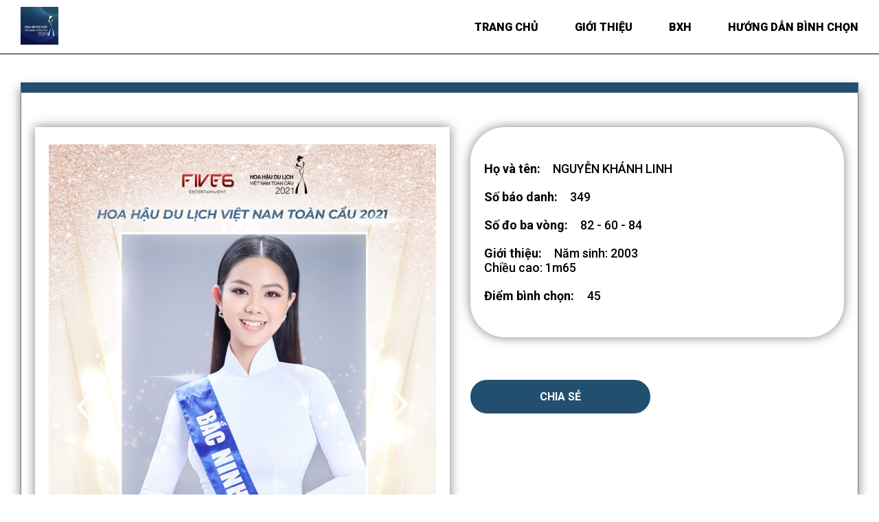

--- FILE ---
content_type: text/html; charset=UTF-8
request_url: https://hoahaudulichvietnamtoancau.voting.vn/vi-VN/thi-sinh/2229
body_size: 10106
content:


	 
	<!doctype html>
<html lang="vi-VN">
<head>
		<!-- Meta Tags -->
	<title>NGUYỄN KHÁNH LINH - 349</title>
	<meta name="viewport" content="width=device-width,initial-scale=1.0" />
	<meta http-equiv="content-type" content="text/html; charset=UTF-8" />
	<meta name="title" content="NGUYỄN KHÁNH LINH - 349">
	<meta name="description" content="Năm sinh: 2003
Chiều cao: 1m65">
	<meta name="keywords" content="" />
	<meta name="author" content="VotingVN">
	<meta name="robots" content="index,follow,all" />
	<meta name="generator" content="VotingVN" />
	<meta property="og:title" content="NGUYỄN KHÁNH LINH - 349" />
	<meta property="og:type" content="website" />
	<meta property="og:description" content="Năm sinh: 2003
Chiều cao: 1m65" />
	<meta property="og:site_name" content="NGUYỄN KHÁNH LINH - 349" />
		<meta property="og:image" content="https://voting.vn/Data-store/voting/image/HHDLVNTC/349.png">
	<meta property="og:url" content="https://hoahaudulichvietnamtoancau.voting.vn" />
		
	
	<link rel="stylesheet" type="text/css" href="/templates/themes/portal03/layout/css_vt/aos.css" />
	<link rel="stylesheet" type="text/css" href="/templates/themes/portal03/layout/css_vt/slick-theme.css" />
	<link rel="stylesheet" type="text/css" href="/templates/themes/portal03/layout/css_vt/slick.css" />
	<link rel="stylesheet" type="text/css" href="/templates/themes/portal03/layout/css_vt/style.css" />
	 <link rel="stylesheet" type="text/css" href="/templates/themes/portal03/layout/css_vt/vote.css"/>
	<!-- end vote -->
	<!-- <link href="https://cdn.jsdelivr.net/npm/bootstrap@5.3.0-alpha3/dist/css/bootstrap.min.css" rel="stylesheet" integrity="sha384-KK94CHFLLe+nY2dmCWGMq91rCGa5gtU4mk92HdvYe+M/SXH301p5ILy+dN9+nJOZ" crossorigin="anonymous">
	<script src="https://cdn.jsdelivr.net/npm/bootstrap@5.3.0-alpha3/dist/js/bootstrap.bundle.min.js" integrity="sha384-ENjdO4Dr2bkBIFxQpeoTz1HIcje39Wm4jDKdf19U8gI4ddQ3GYNS7NTKfAdVQSZe" crossorigin="anonymous"></script> -->
	<!-- link voting -->
	<script type="text/javascript" src="/templates/themes/portal03/layout/js_vt/jquery-3.6.0.min.js"></script>
	<script type="text/javascript" src="/templates/themes/portal03/layout/js_vt/slick.js"></script>
	<script type="text/javascript" src="/templates/themes/portal03/layout/js_vt/aos.js"></script>
		<!-- Favicon and Touch Icons -->
	<link href="https://voting.vn/Data-store/hangntt/image/hh_du_lich_VNTC/A%CC%89nh_chu%CC%A3p_Ma%CC%80n_hi%CC%80nh_2022-04-14_lu%CC%81c_10.08.33.png" rel="shortcut icon" type="image/png">

	<!-- Add css to config logo, banner top -->
	<style>
		@media only screen and (max-width:767px) {
			.hidden-xs {
				display: none !important
			}

			.headers_content .logo img {
				max-width: 200px;
				max-height: 45px;
			}
		}

		@media (min-width:768px) and (max-width:991px) {
			.hidden-sm {
				display: none !important
			}

			.headers_content .logo img {
				max-width: 200px;
				max-height: 45px;
			}
		}

		@media (min-width:992px) and (max-width:1199px) {
			.hidden-md {
				display: none !important
			}

			.headers_content .logo img {
				max-width: 200px;
				max-height: 45px;
			}
		}

		@media (min-width:1200px) and (max-width:1280px) {
			.hidden-lg {
				display: none !important
			}

			.headers_content .logo img {
				max-width: 200px;
				max-height: 55px;
			}
		}

		@media only screen and (min-width:1281px) {
			.hidden-xl {
				display: none !important
			}

			.headers_content .logo img {
				max-width: 200px;
				max-height: 75px;
			}
		}
				
		body.vote_finish {
			background-image: url(/templates/themes/portal03/layout/images_vt/bg_voting.png);
			background-size: auto;
			background-repeat: repeat-y;
			background-position: center top;
			background-attachment: fixed !important;
		}
			</style>


</head>
		<body>
				
		<!-- Header -->
    <!-- <header id="header" class="header"> -->
			<style>
.headers_content .navigation .menu ul li a:hover {
    color: #224f6f;
}
</style>
		<div id="header">
            <div class="container">
                <div class="headers_content">
                    <div class="logo" data-aos="fade-right" data-aos-duration="1500">
                        <a href="/"><img src="https://voting.vn/Data-store/hangntt/image/hh_du_lich_VNTC/A%CC%89nh_chu%CC%A3p_Ma%CC%80n_hi%CC%80nh_2022-04-14_lu%CC%81c_10.08.33.png"></a>
                    </div>
                    <div class="navigation" data-aos="fade-left" data-aos-duration="1500">
                        <span class="toggle_menu"></span>
                        <div class="menu" id="menufix">
                            <ul>
                            									<li>
									<a class="level0" href="/" >Trang chủ									</a>
								</li>
																<li>
									<a class="level0" href="/vi-VN/gioi-thieu" >Giới thiệu									</a>
								</li>
																<li>
									<a class="level0" href="/vi-VN/bang-xep-hang" >BXH									</a>
								</li>
																<li>
									<a class="level0" href="/vi-VN/huong-dan-binh-chon" >hướng dẫn bình chọn									</a>
								</li>
																                            </ul>
                        </div>
                        <script>
                            jQuery(".toggle_menu").click(function(){
                                jQuery(this).next().slideToggle("");
                            });
                        </script>
                    </div>
                </div>  
            </div> 
        </div>
            

    <!-- </header> -->

	<!-- Start main-content -->
    <div class="wrapper">
        <div class="maincontainer">
           	<div class="container">

			<div style="margin-top:120px;">
		 <style>
.voting_history .list_hosting .content .checked .stt span:before {
    content: "";
    background-image: url(https://voting.vn/Data-store/thanhpv/image/checked_hoahaudulich.png);
    background-size: 15px;
    background-repeat: no-repeat;
    background-position: center center;
    width: 15px;
    height: 25px;
    position: absolute;
    left: -35px;
    top: -5px;
}
.voting_history .list_hosting .head span {
    font-size: 21px;
    text-transform: uppercase;
    font-weight: 700;
    border-right: 1px solid white;
    color: white;
}
.detail_view {
    border-top: 15px solid #224f6f;
    border-left: 1px solid #7f7f7f;
    border-bottom: 1px solid #7f7f7f;
    border-right: 1px solid #7f7f7f;
    border-radius: 0 0 50px 50px;
    padding: 40px;
    margin: 50px 20px;
    box-shadow: 0 8px 15px #7f7f7f;
}
.voting_info .information .box_action .action .btn {
    color:white;
    background: #224f6f;
    text-decoration: none;
    font-weight: 700;
    text-transform: uppercase;
    font-size: 16px;
    text-align: center;
    margin: 12px 10px;
    padding: 15px 10px;
    border-radius: 50px;
    display: block;
}
.title_heading:before {
    content: "";
    background: #224f6f;
    width: 150px;
    height: 5px;
    position: absolute;
    top: 0;
    left: 0;
}
.voting_history .list_hosting .head {
    background: #224f6f;
    display: flex;
    justify-content: space-around;
    padding: 15px 0;
    border-radius: 50px 50px 0 0;
    margin: 0 1px 0 1px;
}

/*style voting block*/

.sec_block {
    width: 100%;
    display: flex;
    justify-content: center;
    position: fixed;
    width: 100vw;
/*    height: 100vh;*/
    top: 50%;
    left: 50%;  
    transform: translate(-50%, -50%);
    -webkit-box-pack: center;
    justify-content: center;
    -webkit-box-align: center;
    overflow: auto;
    overscroll-behavior-y: none;
    z-index: 999999999;
/*    display: none;*/
}
.sec_block p{
    margin-bottom: 10px !important;
    font-weight: bold;
}
.vote_block {
    background-color: #fff;
    border-radius: 20px;
    padding: 20px;
    width: 600px;
    max-width: 600px;
    box-shadow: rgba(0, 0, 0, 0.35) 5px 5px 15px;
}
.vote_block p {
    font-size: 16px;
}
.vote_block .vote_header {
    display: flex;
    justify-content: space-between;
    align-items: flex-start;
    padding-bottom: 20px;
}
.vote_block .vote_header h6 {
    font-size: 16px;
}
.vote_block .vote_header .close {
    background-color: #fff;
    background-repeat: no-repeat;
    border: none;
    cursor: pointer;
    overflow: hidden;
    outline: none;
}
.vote_block .vote_note {
    display: flex;
    align-items: flex-start;
    flex-flow: row wrap;
    margin-bottom: 20px;
}
.vote_block .vote_note img {
    width: 20px;
    margin-right: 5px;
}
.vote_block .vote_body {
    display: flex;
    width: 100%;
}
.vote_block .vote_body .vote_round {
    flex: 1;
}
.vote_block .vote_body .vote_round .round {
    display: flex;
    -webkit-box-align: center;
    align-items: center;
    -webkit-box-pack: start;
    justify-content: start;
}
.vote_block .vote_body .vote_round .round_3 {
    display: flex;
    align-items: flex-start;
    justify-content: start;
}
.vote_block .vote_body .vote_round .round .right {
    padding-top: 10px;
}
.vote_block .vote_body .vote_round .round img {
    position: relative;
    left: -8px;
    width: 18px;
}
.vote_block .vote_body .vote_round .round .circle {
    position: relative;
    border: 1px solid rgb(0, 0, 0);
    background:rgba(0,0,0,0);
    height: 18px;
    width: 18px;
    border-radius: 100%;
    left: -8px;
}
.vote_block .vote_body .vote_round .round .line {
    margin-left: 1px;
    width: 1px;
    background-image: linear-gradient(to top, rgb(66, 133, 244), rgb(0, 0, 0));
    height: 60px;
}
.vote_block .vote_body .vote_package {
    flex: 2;
}
.vote_block .vote_body .vote_package .choice{
    display: flex;
    margin: 10px 0;
    font-size: 16px;
}
.vote_block .vote_body .vote_package .choice .fix {
    display: flex;
    flex: 3;
    padding-bottom: 5px;
    align-items: center;
    font-weight: bold;
}
.vote_block .vote_body .vote_package .choice .fix .fix_point {
    flex: 1;
    border-right: 1px solid #000;
    padding-bottom: 3px;
}
.vote_block .vote_body .vote_package .choice .fix .fix_price {
    flex: 1;
    padding-left: 5px;

}
.vote_block .vote_body .vote_package .choice .number {
    margin: 0px;
    flex: 1;
    align-items: center;
    display: flex;
    border: 1px solid #000;
    border-radius: 18px;
}
.vote_block .vote_body .vote_package .new_pay {
    display: flex;
}
.vote_block .vote_body .vote_package .new_pay .result {
    flex: 1;
}
.vote_block .vote_body .vote_package .new_pay .result .pay_total {
    display: flex;
    padding-right: 0px;
}
.vote_block .vote_body .vote_package .new_pay .result .pay_total .point_total {
    flex: 1;
    display: flex;
}
.vote_block .vote_body .vote_package .new_pay .result .pay_total .point_line {
    flex: 1;
    text-align: center;
}
.vote_block .vote_body .vote_package .new_pay .result .pay_total .money_total {
    flex: 1;
    display: flex;
}
.vote_block .vote_body .vote_package .new_pay .new_order {
    flex: 1;
    display: flex;
    align-items: center;
    justify-content: center;
}
.vote_block .vote_body .vote_package .new_pay .new_order span {
    padding: 10px 35px;
    background-color: #626dac;
    border-radius: 20px;
    text-decoration: unset;
    color: #fff;
    font-size: 16px;
    font-weight: bold;
}
.vote_block span {cursor:pointer; }
.vote_block .number{
    margin:100px;
}
.vote_block .minus, .plus{
    width: 25px;
    height: 25px;
    line-height: 8px;
    background:#f2f2f2;
    border-radius: 50%;
    padding:8px 5px 8px 5px;
    border:1px solid #ddd;
    display: inline-block;
    vertical-align: middle;
    text-align: center;
}
.vote_block input{
    height: 20px;
    width: 55px;
    text-align: center;
    font-size: 16px;
    display: inline-block;
    vertical-align: middle;
    border: none;
}
#point, #money {
    font-size: 16px !important;
    width: 80px;
    font-weight: bold; !important;
    background: none;
    color: red;
}
.pop_up_hidden {
    display: none !important;
}
.sapdienra {
    border-radius: 20px;
    background: #626dac;
    font-size: 12px;
    padding: 2px;
    line-height: 12px;
    text-transform: uppercase;
    color: #fff;
}

@media only screen and (max-width: 480px) {

    .vote_block .vote_body {
        flex-direction: column;
    }
    .sec_block {
        top: 40%;
    }
/*  .vote_block .vote_body .vote_round {
        display: flex;
    }*/
}
/*.offclick {
    pointer-events: none;
}*/

/*style voting block*/

@media only screen and (max-width: 1420px) {
    .detail_view {
        border-top: 15px solid #224f6f;
        border-left: 1px solid #7f7f7f;
        border-bottom: 1px solid #7f7f7f;
        border-right: 1px solid #7f7f7f;
        border-radius: 0 0 50px 50px;
        padding: 50px 20px;
        margin: 100px 0 0;
    }
}
</style>

<script src="https://www.google.com/recaptcha/api.js" async defer></script>
<style type="text/css">
      .rating {
          margin: 0px 0px 10px;
          display: flex;
          width: 100%;
          justify-content: center;
          overflow: hidden;
          flex-direction: row-reverse;
          position: relative;
        }
        .rating-0 {
          filter: grayscale(100%);
        }
        .rating > input {
          display: none;
        }
        .rating > label {
          cursor: pointer;
          width: 40px;
          height: 40px;
          margin-top: auto;
          background-image: url("data:image/svg+xml;charset=UTF-8,%3csvg xmlns='http://www.w3.org/2000/svg' width='126.729' height='126.73'%3e%3cpath fill='%23e3e3e3' d='M121.215 44.212l-34.899-3.3c-2.2-.2-4.101-1.6-5-3.7l-12.5-30.3c-2-5-9.101-5-11.101 0l-12.4 30.3c-.8 2.1-2.8 3.5-5 3.7l-34.9 3.3c-5.2.5-7.3 7-3.4 10.5l26.3 23.1c1.7 1.5 2.4 3.7 1.9 5.9l-7.9 32.399c-1.2 5.101 4.3 9.3 8.9 6.601l29.1-17.101c1.9-1.1 4.2-1.1 6.1 0l29.101 17.101c4.6 2.699 10.1-1.4 8.899-6.601l-7.8-32.399c-.5-2.2.2-4.4 1.9-5.9l26.3-23.1c3.8-3.5 1.6-10-3.6-10.5z'/%3e%3c/svg%3e");
          background-repeat: no-repeat;
          background-position: center;
          background-size: 76%;
          transition: .3s;
        }
        .rating > input:checked ~ label,
        .rating > input:checked ~ label ~ label {
          background-image: url("data:image/svg+xml;charset=UTF-8,%3csvg xmlns='http://www.w3.org/2000/svg' width='126.729' height='126.73'%3e%3cpath fill='%23fcd93a' d='M121.215 44.212l-34.899-3.3c-2.2-.2-4.101-1.6-5-3.7l-12.5-30.3c-2-5-9.101-5-11.101 0l-12.4 30.3c-.8 2.1-2.8 3.5-5 3.7l-34.9 3.3c-5.2.5-7.3 7-3.4 10.5l26.3 23.1c1.7 1.5 2.4 3.7 1.9 5.9l-7.9 32.399c-1.2 5.101 4.3 9.3 8.9 6.601l29.1-17.101c1.9-1.1 4.2-1.1 6.1 0l29.101 17.101c4.6 2.699 10.1-1.4 8.899-6.601l-7.8-32.399c-.5-2.2.2-4.4 1.9-5.9l26.3-23.1c3.8-3.5 1.6-10-3.6-10.5z'/%3e%3c/svg%3e");
        }
        .rating > input:not(:checked) ~ label:hover,
        .rating > input:not(:checked) ~ label:hover ~ label {
background-image: url("data:image/svg+xml;charset=UTF-8,%3csvg xmlns='http://www.w3.org/2000/svg' width='126.729' height='126.73'%3e%3cpath fill='%23d8b11e' d='M121.215 44.212l-34.899-3.3c-2.2-.2-4.101-1.6-5-3.7l-12.5-30.3c-2-5-9.101-5-11.101 0l-12.4 30.3c-.8 2.1-2.8 3.5-5 3.7l-34.9 3.3c-5.2.5-7.3 7-3.4 10.5l26.3 23.1c1.7 1.5 2.4 3.7 1.9 5.9l-7.9 32.399c-1.2 5.101 4.3 9.3 8.9 6.601l29.1-17.101c1.9-1.1 4.2-1.1 6.1 0l29.101 17.101c4.6 2.699 10.1-1.4 8.899-6.601l-7.8-32.399c-.5-2.2.2-4.4 1.9-5.9l26.3-23.1c3.8-3.5 1.6-10-3.6-10.5z'/%3e%3c/svg%3e");
        }
    </style>
<style>
  .entry-thumb {
    width: 100%;
    height: 100%;
    position: absolute;
    background-size: cover;
    background-position: center 50%;
  }
  .td-image-wrap {
    display: block;
    position: relative;
    padding-bottom: 145%;
    text-align: left;
    height: 100%;
  }
  #voting_momo,
    #voting_sms,
    #voting_mxh {
      display: none;
    }
    .nhapsoluongvote {
      padding: 5px 10px;
       width:90px;
    }
    .nhapsoluongvote1{
        padding: 5px 10px;
        width:150px;
    }
    .thanhtoan {
      padding: 10px 15px;
      background: #03cea4;
      border: none;
      border-radius: 5px;
      font-weight: 700;
    }
</style>
<script>
//reload trang khi ấn quay lại
    // if (window.performance && window.performance.navigation.type == window.performance.navigation.TYPE_BACK_FORWARD) {
      // location.reload();
    // }
</script>
<div class="detail_view" data-aos="fade-up" data-aos-duration="500">
    
  <div class="voting_info" id="voting_info">
    <!--<div class="voting_info" id="voting_info">-->
    
    <div class="media" data-aos="fade-right" data-aos-duration="1000" style="height: 100%">
        
                 <style>
        .slick-slide { padding: 5px 5px;}

        .slick-arrow:before {color: black;}
        .slick-dots {bottom: -30px;}
        .slider { margin: 5px 0px;}
        .slider-nav{border-top: 2px solid #224f6f;}
        .slider-nav div.slick-slide.slick-current.slick-active.slick-center{opacity: 1;}
        .slider.slider-nav div.slick-slide {opacity: 0.5;}
         </style>
                           <div class="slider slider-x">
            <div class="item" align="center">
                <a><img data-src="https://voting.vn/Data-store/voting/image/HHDLVNTC/349.png" lazy /></a>
            </div>
        </div>
                 <script>
        $('.slider-x').slick({
          arrows: true,
          fade: true,
           autoplay: true,
           autoplaySpeed: 3000,
           adaptiveHeight: true,
          asNavFor: '.slider-nav',
           
        });
        $('.slider-nav').slick({
          arrows: true,
          asNavFor: '.slider-x',
          centerMode: true,
          centerPadding: '60px',
          //dots: true,
          focusOnSelect: true,
          slidesToShow: 0, //hiển thị bao nhiêu ảnh trên 1 dòng để chạy slider thump
          autoplay: true,
          autoplaySpeed: 3000,
          variableWidth: true
        });
        </script>
              </div>
      
      <!-- thông tin thí sinh -->
      <div class="information">
        <div class="box_info" data-aos="fade-left" data-aos-duration="1000">
          <div class="field_item name">
            <span class="label">Họ và tên:</span>
            <span class="value">NGUYỄN KHÁNH LINH</span>
          </div>
                    <div class="field_item sbd">
            <span class="label">Số báo danh:</span>
            <span class="value">349</span>
          </div>
                                                                         <div class="field_item measure">
              <span class="label">Số đo ba vòng:</span>
              <span class="value">82 - 60 - 84</span>
            </div>
                                <div class="field_item address" style="text-align: justify;">
              <span class="label">Giới thiệu:</span>
              <span class="value">Năm sinh: 2003<br />
Chiều cao: 1m65</span>
            </div>
                          <div class="field_item voting_points">
            <span class="label">
                                    Điểm bình chọn:                            </span>
            <span class="value" id="TS">
              0            </span>
          </div>
              </div>
        
                    <div class="box_action" data-aos="fade-up" data-aos-duration="500" id="box_action">
            <div id="scoll"></div>
                
                                          <div class="action" ><a class="btn" id="mxh" href="#box_action">Chia sẻ</a></div>
          
        </div>
        <!-- disable khi chương trình hết thời gian hoặc không hoạt động -->
                  <div class="box_info box_info_payment" id="voting_sms" style="display:none; text-align:center;">
            <div class="field_item name">
              <span class="label">Chương trình đang không trong thời gian bình chọn!</span>
            </div>
          </div>
                
        <div class="box_info box_info_payment" id="voting_mxh" style="display:none; padding:25px;margin-top:50px;">
          <div class="field_item name" style="text-align:center; margin-bottom:5px;">
            <span class="label">Chia sẻ qua nền tảng:</span>
          </div>
          <div class="field_item name" style="text-align:center;">
            <div class="social">
                             <iframe src="https://www.facebook.com/plugins/share_button.php?href=http://hoahaudulichvietnamtoancau.voting.vn/vi-VN/thi-sinh/2229&layout=button_count&size=small&appId=251420733258426&width=86&height=20" style="border:none;overflow:hidden;width:100px !important; height:20px !important" scrolling="no" frameborder="0" allowfullscreen="true" allow="autoplay; clipboard-write; encrypted-media; picture-in-picture; web-share"></iframe>
                          <div class="zalo-share-button" style="margin-left: 4px; margin-top: 1px;" data-href="" data-oaid="579745863508352884" data-layout="1" data-color="blue" data-customize=false></div>
              <script src="https://sp.zalo.me/plugins/sdk.js"></script>
            </div>
          </div>
                  </div>
        
        
        
                     <div class="box_info box_info_payment" id="voting_dudoan" style="display:none; text-align:center;margin-top: 50px;">
                <div class="field_item name">
                  <span class="label">Chương trình đang không trong thời gian dự đoán!</span>
                </div>
              </div>
                <script>
            function anhien() {
                //sau 10s ẩn fanpage hiện form
              document.getElementById("fanpage").style.display = "none";
              document.getElementById("dudoanform").style.display = "block";
            }
        </script>
        <style>
        .description_wallet{ 
                max-height: 250px;
                overflow-y: scroll;
                margin-bottom: 20px;
            }
        </style>
                  <div class="box_info box_info_payment" id="voting_momo" style="display:none; text-align:center;margin-top:50px;">
            <div class="field_item name">
              <span class="label">Chương trình đang không trong thời gian bình chọn!</span>
            </div>
          </div>
                                <div class="box_info box_info_payment" id="toast_danhgiahethong" style="display:none;text-align:center;margin-top: 50px;">
            <div class="field_item name">
              <span class="label">Cảm ơn bạn đã đánh giá hệ thống của chúng tôi.</span>
            </div>
        </div>
        <script>
                    </script>
        <!--kết thúc -->
        <!--đánh giá hệ thống-->
        <style type="text/css">
        .rating {
          margin: 0px 0px 10px;
          display: flex;
          width: 100%;
          justify-content: center;
          overflow: hidden;
          flex-direction: row-reverse;
          position: relative;
        }
        .rating-0 {
          filter: grayscale(100%);
        }
        .rating > input {
          display: none;
        }
        .rating > label {
          cursor: pointer;
          width: 40px;
          height: 40px;
          margin-top: auto;
          background-image: url("data:image/svg+xml;charset=UTF-8,%3csvg xmlns='http://www.w3.org/2000/svg' width='126.729' height='126.73'%3e%3cpath fill='%23e3e3e3' d='M121.215 44.212l-34.899-3.3c-2.2-.2-4.101-1.6-5-3.7l-12.5-30.3c-2-5-9.101-5-11.101 0l-12.4 30.3c-.8 2.1-2.8 3.5-5 3.7l-34.9 3.3c-5.2.5-7.3 7-3.4 10.5l26.3 23.1c1.7 1.5 2.4 3.7 1.9 5.9l-7.9 32.399c-1.2 5.101 4.3 9.3 8.9 6.601l29.1-17.101c1.9-1.1 4.2-1.1 6.1 0l29.101 17.101c4.6 2.699 10.1-1.4 8.899-6.601l-7.8-32.399c-.5-2.2.2-4.4 1.9-5.9l26.3-23.1c3.8-3.5 1.6-10-3.6-10.5z'/%3e%3c/svg%3e");
          background-repeat: no-repeat;
          background-position: center;
          background-size: 76%;
          transition: .3s;
        }
        .rating > input:checked ~ label,
        .rating > input:checked ~ label ~ label {
          background-image: url("data:image/svg+xml;charset=UTF-8,%3csvg xmlns='http://www.w3.org/2000/svg' width='126.729' height='126.73'%3e%3cpath fill='%23fcd93a' d='M121.215 44.212l-34.899-3.3c-2.2-.2-4.101-1.6-5-3.7l-12.5-30.3c-2-5-9.101-5-11.101 0l-12.4 30.3c-.8 2.1-2.8 3.5-5 3.7l-34.9 3.3c-5.2.5-7.3 7-3.4 10.5l26.3 23.1c1.7 1.5 2.4 3.7 1.9 5.9l-7.9 32.399c-1.2 5.101 4.3 9.3 8.9 6.601l29.1-17.101c1.9-1.1 4.2-1.1 6.1 0l29.101 17.101c4.6 2.699 10.1-1.4 8.899-6.601l-7.8-32.399c-.5-2.2.2-4.4 1.9-5.9l26.3-23.1c3.8-3.5 1.6-10-3.6-10.5z'/%3e%3c/svg%3e");
        }
        .rating > input:not(:checked) ~ label:hover,
        .rating > input:not(:checked) ~ label:hover ~ label {
        background-image: url("data:image/svg+xml;charset=UTF-8,%3csvg xmlns='http://www.w3.org/2000/svg' width='126.729' height='126.73'%3e%3cpath fill='%23d8b11e' d='M121.215 44.212l-34.899-3.3c-2.2-.2-4.101-1.6-5-3.7l-12.5-30.3c-2-5-9.101-5-11.101 0l-12.4 30.3c-.8 2.1-2.8 3.5-5 3.7l-34.9 3.3c-5.2.5-7.3 7-3.4 10.5l26.3 23.1c1.7 1.5 2.4 3.7 1.9 5.9l-7.9 32.399c-1.2 5.101 4.3 9.3 8.9 6.601l29.1-17.101c1.9-1.1 4.2-1.1 6.1 0l29.101 17.101c4.6 2.699 10.1-1.4 8.899-6.601l-7.8-32.399c-.5-2.2.2-4.4 1.9-5.9l26.3-23.1c3.8-3.5 1.6-10-3.6-10.5z'/%3e%3c/svg%3e");
            }
    </style>
                <script>
            function checksaodanhgia(){
                    var radios = document.getElementsByName('ratingst');
                    var value = 0;
                    for (var i = 0, length = radios.length; i < length; i++) {
                      if (radios[i].checked) {
                        value = radios[i].value;
                        break;
                      }
                    }
                    if(value > 0){
                        document.getElementById('danhgiahethong').submit();
                    } else {
                        alert('Vui lòng chọn số sao đánh giá.');
                    }
                }
        </script>
                
      </div>
      <!-- kết thúc -->
        </div>
    
  <script>
 
  $(document).ready(function(){
    $("a").on('click', function(event) {
    if (this.hash !== "") {
      event.preventDefault();
      
      var hash = this.hash;
      //alert(hash);
      if(hash == "#display_vote2" ){
        var windowHeight = $(window).height() - 220;
        $('html, body').animate({
        scrollTop: $(hash).offset().top - windowHeight
        }, 600);
      }
      else{
        var windowHeight = $(window).height()/2 - 220;
        $('html, body').animate({
        scrollTop: $(hash).offset().top - windowHeight
        }, 600);
      }
    } 
    });
  });
  </script>
  
  <script>
  function qrcode() {
      
  }
    function capnhatdienthoai() {
        var format =  /^(0?)(3[2-9]|5[6|8|9]|7[0|6-9]|8[0-6|8|9]|9[0-4|6-9])[0-9]{7}$/;
        var sdt = $("#phone").val();
      
        if(format.test(sdt) == false ){
            // $("#phone").focus();
            document.getElementById("checksdt").innerHTML = "*Số điện thoại phải đúng định dạng!";
            document.getElementById("checksdt").style.color = "red";
            document.getElementById("checksdt").style.display = "block";
            document.getElementById("checksdt1").style.display = "none";
            document.getElementById("sm").disabled = true;
            
            return ;
        }
        else {
            //var format1 =  /^[1-999999999]+$/;
            var format1 =  /^\d+$/;
            var quantity = $("#quantity").val();
                if(quantity != '' && quantity == 0){
                    //$("#quantity").val(1);
                    return false;
                }
                if(format1.test(quantity) == true ){
                
                    document.getElementById("sm").disabled = false;
                    //document.getElementById("checksdt").innerHTML = "*Số điện thoại, số dự đoán hợp lệ!";
                    //document.getElementById("checksdt").style.color = "blue";
                    document.getElementById("checksdt").style.display = "none";
                
                } else {
                    document.getElementById("checksdt").innerHTML = "*Nhập số vote dự đoán";
                    document.getElementById("checksdt").style.color = "red";
                }
                
            // document.getElementById("sm").disabled = false;
            // document.getElementById("checksdt").innerHTML = "*Số điện thoại hợp lệ!";
            document.getElementById("checksdt1").style.display = "none";
            // document.getElementById("checksdt").style.color = "blue";
        }
    }
    
    function capnhatvote() {
      //var format =  /^[0-999999999]+$/;
      var format =  /^\d+$/;
      var quantity = $("#quantity").val();
      
      if(quantity != '' && quantity == 0){
                    //$("#quantity").val(1);
            return false;
        }
        
      if(format.test(quantity) == false ){
        // $("#quantity").focus();
        document.getElementById("checksdt").innerHTML = "*Số vote dự đoán tối thiểu là 1, không chứa chữ và kí tự đặc biệt";
        document.getElementById("checksdt").style.color = "red";
        document.getElementById("checksdt").style.display = "block";
        document.getElementById("checksdt1").style.display = "none";
        document.getElementById("sm").disabled = true;
        
        return ;
        
        } else {
            var format1 =  /^(0?)(3[2-9]|5[6|8|9]|7[0|6-9]|8[0-6|8|9]|9[0-4|6-9])[0-9]{7}$/;
            var sdt = $("#phone").val();
                if(format1.test(sdt) == true ){
                
                document.getElementById("sm").disabled = false;
                document.getElementById("checksdt").style.display = "none";
                } else {
                    document.getElementById("checksdt").innerHTML = "*Nhập số điện thoại";
                    document.getElementById("checksdt").style.color = "red";
                }
            document.getElementById("checksdt1").style.display = "none";
        }
     
    }
    
    
        
    
    function capnhatsoluong(id) {
      
      var dongia = $("#amount_"+id).val();
      var max_vote = $("#maxvote_"+id).val();
      // console.log('max_vote 2 = ',max_vote);
      var soluongvote = $("#soluongvote_"+id).val();
        console.log('so luong vote: ' + soluongvote);
        var format =  /^\d+$/;
            
        //console.log(format.test(soluongvote)); 
        // if (parseInt(soluongvote) < parseInt(max_vote)) {

        //         alert('Số lượng vote phải lớn hơn ' + max_vote);
        //         $("#soluongvote_"+id).focus();
        //         return false;
        // }

        if( soluongvote == "" ){
             
            var amount = 0;
            $("#tongthanhtoan_"+id).html(new Intl.NumberFormat('de-DE').format(amount));
            return false;
        }
        
        if(format.test(soluongvote) == false ){
            //console.log(soluongvote);
           //alert('Số lượng bình chọn là số tự nhiên');
             $("#soluongvote_"+id).val(1);
             var amount = dongia * 1;
            $("#tongthanhtoan_"+id).html(new Intl.NumberFormat('de-DE').format(amount));
            return ;
        }
        soluongvote = soluongvote*1;
       if (Number.isInteger(soluongvote) == false){
        //alert('Số lượng bình chọn là số tự nhiên');
         $("#soluongvote_"+id).val(1);
         var amount = dongia * 1;
        $("#tongthanhtoan_"+id).html(new Intl.NumberFormat('de-DE').format(amount));
        return false;
        
      }
        if (soluongvote < 1){
        //alert('Số lượng bình chọn là số tự nhiên');
         $("#soluongvote_"+id).val(1);
         var amount = dongia * 1;
        $("#tongthanhtoan_"+id).html(new Intl.NumberFormat('de-DE').format(amount));
        return false;
        
      }
        
      var amount = dongia * soluongvote;
      amount = (new Intl.NumberFormat('de-DE').format(amount));
      $("#tongthanhtoan_"+id).html(amount);
    }
    
    
    function limit(id) {
        //$(".check-all:checked").val()
        var agreed = $("#agreed_"+id+":checked").val();
        if(agreed == 1){
            var max_amount = $("#max_amount_"+id).val();
            var dongia = $("#amount_"+id).val();
            var max_vote = $("#maxvote_"+id).val();
            console.log('so luong vote: ',max_vote);
            var soluongvote = $("#soluongvote_"+id).val();

            var tong = dongia * soluongvote;
            if (parseInt(soluongvote) < parseInt(max_vote)) {

                    alert('Số lượng vote phải lớn hơn ' + max_vote);
                    $("#soluongvote_"+id).focus();
                    return false;
            }
            if (soluongvote < 1) {
                alert('Số lượng bình chọn phải lớn hơn 1');
                $("#soluongvote_"+id).focus();
                return false;
            }

            if (Number.isInteger(soluongvote) && soluongvote > 1){
                alert('Số lượng bình chọn không hợp lệ');
                $("#soluongvote_"+id).focus();
                return false;
            }

            if (tong * 1 > max_amount*1) {
                alert('Vượt quá hạn mức thanh toán! Vui lòng chọn hạn mức thấp hơn');
                $("#soluongvote_"+id).focus();
                } else {
                document.getElementById("thanhtoandonhang_"+id).submit();
            }
        }else{
            alert('Bạn chưa đồng ý điều khoản của chúng tôi');
        }
    }
  
    
        
    
    function congthanhtoan(id) {
        var y = document.getElementById("voting_wallet_"+id);
        if (y.style.display === "none") {
          $(".box_info_payment").hide();
          $(".sec_block").removeClass("pop_up_hidden");
          $(".sec_block").attr("id", id);
                    y.style.display = "block";
                      box_action.scrollIntoView();
          const fullNameEle = document.getElementById("soluongvote_"+id);
             fullNameEle.focus();
            // Move the cursor to the end
            const length = fullNameEle.value.length;
            fullNameEle.setSelectionRange(100, 100);
           // $("#soluongvote_"+id).focus();
    
          } else {
            y.style.display = "none";
          }
    }
    $(document).ready(function() {
    
      var manhinh = $(window).width();
      if(manhinh < 855){
        var box_action = document.getElementById("box_action");
      }else{
        var box_action = document.getElementById("voting_info");
      }
    
      $("#sms").click(function() {
        var x = document.getElementById("voting_sms");
        if (x.style.display === "none") {
          $(".box_info_payment").hide();
          x.style.display = "block";
    
          box_action.scrollIntoView();
      
    
        } else {
          x.style.display = "none";
        }
      });
      $("#dudoan").click(function() {
        var z = document.getElementById("voting_dudoan");
        if (z.style.display === "none") {
          $(".box_info_payment").hide();
          z.style.display = "block";
    
          box_action.scrollIntoView();
      
    
        } else {
          z.style.display = "none";
        }
              });
      
     
      $("#mxh").click(function() {
        var y = document.getElementById("voting_mxh");
        if (y.style.display === "none") {
          $(".box_info_payment").hide();
          y.style.display = "block";
          
      box_action.scrollIntoView();
      
        } else {
          y.style.display = "none";
        }
      });
    });
    
  </script>
      <style>
    .title_heading::before {
      left: calc(50% - 75px);
    }
    @media only screen and (max-width: 767px) {
      .title_heading:before {
        left: calc(50% - 50px);
      }
    }
    </style>
    <div class="voting_history">
        <h2 class="title_heading title_center" data-aos="fade-up" data-aos-duration="500" style="text-align: center;">
                        Số lượng bình chọn hiện tại                    </h2>
                <p style="text-align: center; font-size: 80px; font-weight: 500; color: #224f6f;">
          <strong id="vote-count">0</strong>
        </p>
            </div>
    
    <script>
    function loaddiem() {
        var f = "?id=2229";
        var _url = "/vi-VN/loaddiem" + f;
                    console.log("loaddiem: "+_url);
            
            $.ajax({
                url: _url,
                data: f,
                cache: false,
                context: document.body,
                success: function(data) {
                    $("#vote-count").html(data);
                    $("#TS").html(data);
                }
            });
                
    }
  
    $(document).ready(function() {
        setInterval(loaddiem, 30000);
    });
        
    loaddiem();
    </script>
    
</div>
<style>
  .entry-thumb {
    width: 100%;
    height: 100%;
    position: absolute;
    background-size: cover;
    background-position: center 50%;
  }
  .td-image-wrap {
    display: block;
    position: relative;
    padding-bottom: 65%;
    text-align: left;
    height: 100%;
  }
</style>
<!--<div class="voting_history" id="display_vote">
  <div class="detail_slider">
    <div class="view_content_slider" data-aos="fade-up" data-aos-duration="1000">
          </div>
    <script>
      $('.view_content_slider').slick({
        centerMode: true,
        slidesToShow: 5,
        autoplay: true,
        autoplaySpeed: 5000,
        responsive: [{
            breakpoint: 1025,
            settings: {
              arrows: false,
              slidesToShow: 3
            }
          },
          {
            breakpoint: 415,
            settings: {
              arrows: false,
              slidesToShow: 1
            }
          }
        ]
      });
    </script>
  </div>
</div>-->
<script>
    // duyệt tất cả tấm ảnh cần lazy-load
    const lazyImages = document.querySelectorAll('[lazy]');

    // chờ các tấm ảnh này xuất hiện trên màn hình
    const lazyImageObserver = new IntersectionObserver((entries, observer) => {
      entries.forEach((entry) => {
        // tấm ảnh này đã xuất hiện trên màn hình
        if (entry.isIntersecting) {
          const lazyImage = entry.target;
          const src = lazyImage.dataset.src;

          lazyImage.tagName.toLowerCase() === 'img'
          // <img>: copy data-src sang src
            ? lazyImage.src = src

          // <div>: copy data-src sang background-image
          : lazyImage.style.backgroundImage = "url(\'" + src + "\')";

          // copy xong rồi thì bỏ attribute lazy đi
          lazyImage.removeAttribute('lazy');

          // job done, không cần observe nó nữa
          observer.unobserve(lazyImage);
        }
      });
    });

    // Observe từng tấm ảnh và chờ nó xuất hiện trên màn hình
    lazyImages.forEach((lazyImage) => {
      lazyImageObserver.observe(lazyImage);
    });
</script>

<script>



</script>

	</div>
 
	  <!-- end main-content -->
	  		</div>
		</div>
	</div>
	<!-- sửa ngày 13/7 hiển thị đơn vị bảo trợ -->
			  <!-- footer -->
		 <div class="footer" data-aos="fade-down" data-aos-duration="1000">
            <div class="footer_content">
                <div class="container">
                	<!-- sửa ngày 13/7 hiển thị liên hệ chân trang -->
                	<div class="footer_center" style="text-align: center; margin-bottom:30px;">
                	<!-- sửa ngày 13/7 -->
<div style="text-align: center;"><span style="font-family: arial, helvetica, sans-serif; font-size: 13pt;"><strong>CÔNG TY CỔ PHẦN GIẢI TRÍ FIVE6</strong> </span><br /><br /><span style="font-family: arial, helvetica, sans-serif; font-size: 13pt;">Địa chỉ : 346 Bến Vân Đồn, Phường 1, Quận 4, TP.HCM</span></div>	 				
	 				</div>
	 				<!-- sửa ngày 13/7 hiển thị bản quyền -->
                    <div class="copyright">
                        <p></p>
                    </div>
                </div>
            </div>
												<style>
			.footer .footer_content .copyright {
				border-top: 2px solid #224f6f;
				padding: 20px 20px 80px;
				text-align: center;
				font-size: 16px;
			}
			.scroll_top {
				position: fixed;
				bottom: 20px;
				left: 30px;
				background: #224f6f;
				background-size: 50px;
				height: 50px;
				width: 50px;
				line-height: 50px;
				border-radius: 50%;
				text-align: center;
				display: none;
				cursor: pointer;
			}
			</style>
			            <div class="scroll_top">
                <img src="/templates/themes/portal03/layout/images_vt/backtop_new.png"/>
            </div>
            <script>
                $(window).scroll(function(){ 
                    if ($(this).scrollTop() > 500) { 
                        $('.scroll_top').fadeIn(); 
                    } else { 
                        $('.scroll_top').fadeOut(); 
                    } 
                }); 
                $('.scroll_top').click(function(){ 
                    $("html, body").animate({ scrollTop: 0 }, 700); 
                    return false; 
                }); 
            </script>
        </div>

        <script>
            var t = 0;
            $(document).scroll(function () {
                if ($(this).scrollTop() >= 84) {
                    $("#header").addClass("scrolled");
                    $("body").addClass("is_fixed");
                    var e = $(this).scrollTop();
                    e > t ? $("#header").addClass("header-fixed") : $("#header").removeClass("header-fixed"), (t = e);
                } 
                else {
                    $("#header").removeClass("scrolled");
                    $("body").removeClass("is_fixed");
                }
            });
        </script>
        <!-- End Footer -->

				<!-- <a class="scrollToTop" href="#"><i class="fa fa-angle-up"></i></a> -->
		  </div>
		  <script>
            AOS.init();
        </script>

				<style>
body{
-webkit-touch-callout: none;
-webkit-user-select: none;
-moz-user-select: none;
-ms-user-select: none;
-o-user-select: none;
user-select: none;
}
</style>
<script type="text/JavaScript">
function killCopy(e){ 
return false
} 
function reEnable(){
return true
} 
document.onselectstart=new Function ("return false")
if (window.sidebar){
document.onmousedown=killCopy
document.onclick=reEnable
}
</script>
<script language="JavaScript">
    window.onload = function() {
        // Vô hiệu hóa menu chuột phải
        document.addEventListener("contextmenu", function(e) {
            e.preventDefault(); // Ngăn hành vi mặc định (menu chuột phải)
        }, false);

        // Vô hiệu hóa một số tổ hợp phím
        document.addEventListener("keydown", function(e) {
            // Phím "I" (Ctrl + Shift + I)
            if (e.ctrlKey && e.shiftKey && e.keyCode == 73) {
                disabledEvent(e);
            }
            // Phím "J" (Ctrl + Shift + J)
            if (e.ctrlKey && e.shiftKey && e.keyCode == 74) { 
                disabledEvent(e);
            }
            // Phím "S" (Ctrl + S hoặc Cmd + S trên macOS)
            if (e.keyCode == 83 && (navigator.platform.match("Mac") ? e.metaKey : e.ctrlKey)) {
                disabledEvent(e);
            }
            // Phím "U" (Ctrl + U)
            if (e.ctrlKey && e.keyCode == 85) {
                disabledEvent(e);
            }
            // Phím F12
            if (e.keyCode == 123) {
                disabledEvent(e);
            }
        }, false);

        // Hàm vô hiệu hóa sự kiện
        function disabledEvent(e) {
            if (e.stopPropagation) {
                e.stopPropagation(); // Ngăn chặn sự kiện lan ra
            } else if (window.event) {
                window.event.cancelBubble = true; // Cho các trình duyệt cũ
            }
            e.preventDefault(); // Ngăn hành vi mặc định của sự kiện
            return false;
        }
    };
</script>
	</body>
</html>



--- FILE ---
content_type: text/html; charset=UTF-8
request_url: https://hoahaudulichvietnamtoancau.voting.vn/vi-VN/loaddiem?id=2229&?id=2229&_=1768719223846
body_size: 3
content:

45

--- FILE ---
content_type: text/css
request_url: https://hoahaudulichvietnamtoancau.voting.vn/templates/themes/portal03/layout/css_vt/slick-theme.css
body_size: 662
content:
@charset 'UTF-8';
/* Slider */
.slick-loading .slick-list
{
    background: #fff url('../images_vt/ajax-loader.gif') center center no-repeat;
}

/* Arrows */
.slick-prev,
.slick-next
{
    font-size: 0;
    line-height: 0;
    position: absolute;
    top: 42%;
    display: block;
    width: 32px;
    height: 32px;
    padding: 0;
    -webkit-transform: translate(0, -50%);
    -ms-transform: translate(0, -50%);
    transform: translate(0, -50%);
    cursor: pointer;
    color: transparent;
    border: none;
    outline: none;
    background: transparent;
    z-index: 9;
}
.slick-prev {
    left: 160px;
    background-image: url(../images_vt/icon_next.png);
    background-size: 25px;
    background-position: center center;
    background-repeat: no-repeat;
    transform: rotate(180deg)}
[dir='rtl'] .slick-prev
{
    right: 160px;
    left: auto;
}
[dir='rtl'] .slick-prev:before
{
    content: '→';
}

.slick-next
{
    right: 160px;
    background-image: url(../images_vt/icon_next.png);
    background-size: 25px;
    background-position: center center;
    background-repeat: no-repeat;
    transform: translate(0, 0);
}
[dir='rtl'] .slick-next
{
    right: auto;
    left: 160px;
}

[dir='rtl'] .slick-next:before
{
    content: '←';
}

/* Dots */
.slick-dotted.slick-slider {
    margin-bottom: 30px;
}

.slick-dots {
    display: block;
    width: 100%;
    margin: 15px 0 0;
    list-style: none;
    text-align: center;
}
.slick-dots li {
    position: relative;
    display: inline-block;
    width: 15px;
    height: 15px;
    margin: 0 10px;
    padding: 0;
    cursor: pointer;
}
.slick-dots li button {
    text-indent: -9999em;
    display: block;
    width: 15px;
    height: 15px;
    background: transparent;
    border: 1px solid #000;
    padding: 5px;
    cursor: pointer;
    border-radius: 50%;
}
.slick-dots li.slick-active button {
    background: #000;
}










--- FILE ---
content_type: text/css
request_url: https://hoahaudulichvietnamtoancau.voting.vn/templates/themes/portal03/layout/css_vt/vote.css
body_size: 1432
content:
/* begin bầu cử ======================== */

.home__votes{
    margin: 100px 0;
    max-width: 100%;
}

.home__votes-title{
    text-align: center;
}


.home__votes-text{
    text-transform:uppercase;
    font-size:32px;
    font-weight: 900;
    padding: 18px 0;
    margin: 20px 0;
}
.container__votes{
    display: flex;
    border: 1px solid#000;
    display: flex;
    margin: 20px 0;
}

.home__votes-people{

}

.home__votes-people-one{

}

.home__votes-people-one-check .home__votes-people-one-check-item{
    display: block;
    font-weight: bold;
    cursor: pointer;
    position: relative;
    overflow: hidden;
}

.home__votes-people-one-check .home__votes-people-one-check-item .home__votes-people-one-check-square{
    display: none;
}

.home__votes-people-one-check .home__votes-people-one-check-item i{
    position: absolute;
    left: -13px;
    top: 4px;
    transition: all 0.4s linear;
    -webkit-transition: all 0.4s linear;
    -moz-transition: all 0.4s linear ;
    -ms-transition: all 0.4s linear ;
    -o-transition: all 0.4s linear ;
}

.home__votes-people-one-check .home__votes-people-one-check-item .home__votes-people-one-check-square:checked ~ i{
    left: 4px;
    display: block;
}

.home__votes-people-one-check-item{
    
}

.home__votes-people-one-check-square{

}

.home__votes-people-one-check .home__votes-people-one-check-item::before{
   content: "";
   width: 20px;
   height: 20px;
   display: block;
   float: left;
   border: 1px solid#000;
   top: 4px;
}

.home__votes-people-one-profile{

}

.home__votes-people-one-profile-list{
    display: flex;
    margin: 20px 0;
    justify-content: space-evenly;
}

.gird_all{
    display: flex;
}

.home__votes-people-one-profile-item{
    font-size: 16px;
    line-height: 28px;
    text-align: center;
}

.home__votes-people-one-profile-text{
    font-size: 19px;
    font-weight: 600;
}

.votes__action{
    padding: 40px 0;
}

.votes__action-button{
    background: #fece00;
    display: inline-block;
    width: 100%;
    max-width: 250px;
    text-align: center;
    padding: 12px 0;
    color: #000;
    text-decoration: none;
    text-transform: uppercase;
    font-weight: 900;
    font-size: 18px;
    border-radius: 50px;
    float: right;
}

.home_votes-Selection{
    display: flex;
    margin: -21px 0;
}

.home_votes-Selection-manager{
    border: 1px solid#f5ce05;
    padding: 20px 10px;
    border-bottom: 1px solid#fff;
    border-right: 1px solid#000;
    border-left: 1px solid#000;
    border-top: 4px solid#f5ce05;
}

.home_votes-Selection-manager-text{
    font-size: 19px;
    font-weight: 600;
}

.home_votes-Selection-Staff{
    border: 1px solid#f5ce05;
    padding: 20px 10px;
    border-bottom: 1px solid#fff;
    border-right: 1px solid#000;
    border-left: 1px solid#000;
    border-top: 4px solid#f5ce05;
    margin: 0 20px;
}

.home_votes-Selection-Staff-text{
    font-size: 19px;
    font-weight: 600;
}


/* and bầu cử ================ */



/* base =================== */

.gird{
    width: 100%;
    max-width: 100%;
    margin: 0 auto;
}

.row{
    width: 1200px;
    max-width: 100%;
    column-count: 6;
}

.gird__full-width{
    width: 100%;
}

.gird__row{
    display: flex;
    flex-wrap: wrap;
    margin-left: -5px;
    margin-right: -5px;
}

.gird__row-column-2{
    /* padding-left: 5px;
    padding-right: 5px; */
    width: 100%;
}

.gird__column-2-4{
    padding-left: 5px;
    padding-right: 5px;
    width: 33.33334%;
}

.gird__column-2-1{
    padding-left: 5px;
    padding-right: 5px;
    width: 15%;
}

.gird__column-2-3{
    padding-left: 5px;
    padding-right: 5px;
    width: 20%;
}


/* responsive ===========*/

/* mobile  ===*/

/* iphone SE */

@media only screen and (max-width: 380px){

    .home__votes-people-one-profile-item{
        margin-left: 30px !important;
    }

    .home__votes-text {
        margin: 0px 64px !important;
        font-size: 29px !important;
    }

    .home_votes-Selection-manager{
        width: 70px !important;
        height: 50px !important;
        text-align: center !important;
    }

    .home_votes-Selection-Staff{
        width: 71px !important;
        height: 50px !important;
        text-align: center !important;
        margin: 0 21px !important;
    }

    .home__votes-people-one-profile {
        border-top: 1px solid#f5ce05;
        width: 100%;
    }
}

/* iphone xr  */

/* @media only screen and (max-width: 414px){
    .home_votes-Selection-Staff {
        width: 82px !important ;
        height: 50px !important ;
        text-align: center !important;
    }

    .home__votes-people-one-profile {
        border-top: 1px solid#f5ce05;
        width: 100% !important;
    }
} */

/* iphone 12, */

@media only screen and (max-width:740px){

    .home__votes-text{
        margin: 0px 70px;
    }

    .home_votes-Selection{
        margin-top: 20px;
    }

    .home_votes-Selection-manager{
        width: 80px;
        height: 50px;
        text-align: center;
    }

    .home_votes-Selection-Staff{
        width: 70px;
        height: 50px;
        text-align: center;
    }
   
    .home__votes-people-one-profile {
        display:inline-block;
    }

    .home__votes-people-one-profile-list{
        margin: 20px 5px;
    }

    .home__votes-people-one-profile{
        border-top: 1px solid#f5ce05;
    }

    .container__votes{
        display: block;
    }

    .home__votes-people-one-profile-text{
        font-size: 14px;
        font-weight: 600;
    }

    .home__votes-people-one-profile-item{
        margin-left: 40px;
    }

    .home__votes-people-one-check .home__votes-people-one-check-item{
        left: 8px;
        top: 5px;
    }

    .home_votes-Selection-manager-text{
        font-size: 14px;
        font-weight: 600;
         position: relative;
        top: -14px;
    }

    .home_votes-Selection-Staff-text{
        font-size: 14px;
        font-weight: 600;
        position: relative;
        top: -14px;
    }

    .votes__action-button{
        background: rgb(254, 206, 0);
        display: inline-block;
        width: 100%;
        max-width: 160px;
        text-align: center;
        padding: 8px 0px;
        color: rgb(0, 0, 0);
        text-decoration: none;
        text-transform: uppercase;
        font-weight: 600;
        font-size: 17px;
        border-radius: 50px;
        float: right;
    }

    .votes__action{
        display: flex;
       justify-content: center;
    }
}

/* galaxy fold */

@media only screen and (max-width: 280px){

    .home__votes-people-one-profile-text {
        font-size: 10px;
        font-weight: 600;
    }

    .home__votes-people-one-check .home__votes-people-one-check-item::before{
        content: "";
        width: 15px;
        height: 15px;
        display: block;
        float: left;
        border: 1px solid#000;
        top: 4px;
    }

    .home__votes-people-one-profile-item {
        margin-left: 22px !important;
    }

    .home__votes-text{
        margin: 0px 40px !important;
        font-size: 25px !important;
    }


}









